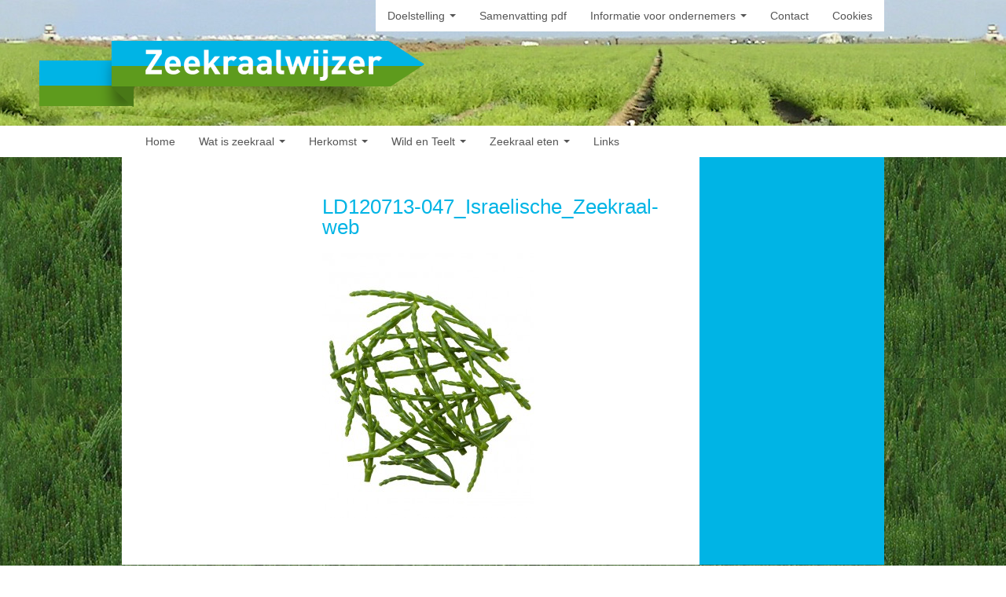

--- FILE ---
content_type: text/html; charset=UTF-8
request_url: https://www.zeekraalwijzer.nl/zeekraal-eten/recepten/ld120713-047_israelische_zeekraal-web/
body_size: 7573
content:
<!DOCTYPE html>
<!--[if lt IE 7 ]><html class="ie ie6" lang="nl-NL"> <![endif]-->
<!--[if IE 7 ]><html class="ie ie7" lang="nl-NL"> <![endif]-->
<!--[if IE 8 ]><html class="ie ie8" lang="nl-NL"> <![endif]-->
<!--[if (gte IE 9)|!(IE)]><!--><html lang="nl-NL"> <!--<![endif]-->

<head>
<title>LD120713-047_Israelische_Zeekraal-web - Zeekraalwijzer</title>

<meta charset="UTF-8" />

<link rel="profile" href="http://gmpg.org/xfn/11" />

<!-- HTML5 shim and Respond.js IE8 support of HTML5 elements and media queries -->
<!--[if lt IE 9]>
	<script src="http://html5shim.googlecode.com/svn/trunk/html5.js"></script>
	<script src="http://css3-mediaqueries-js.googlecode.com/svn/trunk/css3-mediaqueries.js"></script>
<![endif]-->

<!-- Fonts
================================================== -->
<!--<link href='http://fonts.googleapis.com/css?family=Gudea:400,400italic,700' rel='stylesheet' type='text/css'>-->

<!-- Mobile Specific Metas
================================================== -->
<meta name="viewport" content="width=device-width, initial-scale=1, maximum-scale=1" />
<link rel="profile" href="http://gmpg.org/xfn/11" />
<link rel="pingback" href="https://www.zeekraalwijzer.nl/xmlrpc.php" />

<!-- Favicons
================================================== -->
<link rel="shortcut icon" href="https://www.zeekraalwijzer.nl/wp-content/themes/zeekraalwijzer/ico/favicon.ico">
<link rel="apple-touch-icon-precomposed" sizes="144x144" href="https://www.zeekraalwijzer.nl/wp-content/themes/zeekraalwijzer/ico/apple-touch-icon-144-precomposed.png">
<link rel="apple-touch-icon-precomposed" sizes="114x114" href="https://www.zeekraalwijzer.nl/wp-content/themes/zeekraalwijzer/ico/apple-touch-icon-114-precomposed.png">
<link rel="apple-touch-icon-precomposed" sizes="72x72" href="https://www.zeekraalwijzer.nl/wp-content/themes/zeekraalwijzer/ico/apple-touch-icon-72-precomposed.png">
<link rel="apple-touch-icon-precomposed" href="https://www.zeekraalwijzer.nl/wp-content/themes/zeekraalwijzer/ico/apple-touch-icon-57-precomposed.png">

<meta name='robots' content='index, follow, max-image-preview:large, max-snippet:-1, max-video-preview:-1' />
	<style>img:is([sizes="auto" i], [sizes^="auto," i]) { contain-intrinsic-size: 3000px 1500px }</style>
	
	<!-- This site is optimized with the Yoast SEO plugin v24.2 - https://yoast.com/wordpress/plugins/seo/ -->
	<link rel="canonical" href="https://www.zeekraalwijzer.nl/zeekraal-eten/recepten/ld120713-047_israelische_zeekraal-web/" />
	<meta property="og:locale" content="nl_NL" />
	<meta property="og:type" content="article" />
	<meta property="og:title" content="LD120713-047_Israelische_Zeekraal-web - Zeekraalwijzer" />
	<meta property="og:url" content="https://www.zeekraalwijzer.nl/zeekraal-eten/recepten/ld120713-047_israelische_zeekraal-web/" />
	<meta property="og:site_name" content="Zeekraalwijzer" />
	<meta property="og:image" content="https://www.zeekraalwijzer.nl/zeekraal-eten/recepten/ld120713-047_israelische_zeekraal-web" />
	<meta property="og:image:width" content="819" />
	<meta property="og:image:height" content="1024" />
	<meta property="og:image:type" content="image/jpeg" />
	<script type="application/ld+json" class="yoast-schema-graph">{"@context":"https://schema.org","@graph":[{"@type":"WebPage","@id":"https://www.zeekraalwijzer.nl/zeekraal-eten/recepten/ld120713-047_israelische_zeekraal-web/","url":"https://www.zeekraalwijzer.nl/zeekraal-eten/recepten/ld120713-047_israelische_zeekraal-web/","name":"LD120713-047_Israelische_Zeekraal-web - Zeekraalwijzer","isPartOf":{"@id":"https://www.zeekraalwijzer.nl/#website"},"primaryImageOfPage":{"@id":"https://www.zeekraalwijzer.nl/zeekraal-eten/recepten/ld120713-047_israelische_zeekraal-web/#primaryimage"},"image":{"@id":"https://www.zeekraalwijzer.nl/zeekraal-eten/recepten/ld120713-047_israelische_zeekraal-web/#primaryimage"},"thumbnailUrl":"https://www.zeekraalwijzer.nl/wp-content/uploads/2012/09/LD120713-047_Israelische_Zeekraal-web.jpg","datePublished":"2012-10-26T11:02:26+00:00","dateModified":"2012-10-26T11:02:26+00:00","breadcrumb":{"@id":"https://www.zeekraalwijzer.nl/zeekraal-eten/recepten/ld120713-047_israelische_zeekraal-web/#breadcrumb"},"inLanguage":"nl-NL","potentialAction":[{"@type":"ReadAction","target":["https://www.zeekraalwijzer.nl/zeekraal-eten/recepten/ld120713-047_israelische_zeekraal-web/"]}]},{"@type":"ImageObject","inLanguage":"nl-NL","@id":"https://www.zeekraalwijzer.nl/zeekraal-eten/recepten/ld120713-047_israelische_zeekraal-web/#primaryimage","url":"https://www.zeekraalwijzer.nl/wp-content/uploads/2012/09/LD120713-047_Israelische_Zeekraal-web.jpg","contentUrl":"https://www.zeekraalwijzer.nl/wp-content/uploads/2012/09/LD120713-047_Israelische_Zeekraal-web.jpg","width":"819","height":"1024"},{"@type":"BreadcrumbList","@id":"https://www.zeekraalwijzer.nl/zeekraal-eten/recepten/ld120713-047_israelische_zeekraal-web/#breadcrumb","itemListElement":[{"@type":"ListItem","position":1,"name":"Zeekraal eten","item":"https://www.zeekraalwijzer.nl/zeekraal-eten/"},{"@type":"ListItem","position":2,"name":"Recepten","item":"https://www.zeekraalwijzer.nl/zeekraal-eten/recepten/"},{"@type":"ListItem","position":3,"name":"LD120713-047_Israelische_Zeekraal-web"}]},{"@type":"WebSite","@id":"https://www.zeekraalwijzer.nl/#website","url":"https://www.zeekraalwijzer.nl/","name":"Zeekraalwijzer","description":"Alles over zeekraal","potentialAction":[{"@type":"SearchAction","target":{"@type":"EntryPoint","urlTemplate":"https://www.zeekraalwijzer.nl/?s={search_term_string}"},"query-input":{"@type":"PropertyValueSpecification","valueRequired":true,"valueName":"search_term_string"}}],"inLanguage":"nl-NL"}]}</script>
	<!-- / Yoast SEO plugin. -->


<link rel="alternate" type="application/rss+xml" title="Zeekraalwijzer &raquo; LD120713-047_Israelische_Zeekraal-web reactiesfeed" href="https://www.zeekraalwijzer.nl/zeekraal-eten/recepten/ld120713-047_israelische_zeekraal-web/feed/" />
		<!-- This site uses the Google Analytics by MonsterInsights plugin v9.2.4 - Using Analytics tracking - https://www.monsterinsights.com/ -->
		<!-- Opmerking: MonsterInsights is momenteel niet geconfigureerd op deze site. De site eigenaar moet authenticeren met Google Analytics in de MonsterInsights instellingen scherm. -->
					<!-- No tracking code set -->
				<!-- / Google Analytics by MonsterInsights -->
		<script type="text/javascript">
/* <![CDATA[ */
window._wpemojiSettings = {"baseUrl":"https:\/\/s.w.org\/images\/core\/emoji\/15.0.3\/72x72\/","ext":".png","svgUrl":"https:\/\/s.w.org\/images\/core\/emoji\/15.0.3\/svg\/","svgExt":".svg","source":{"concatemoji":"https:\/\/www.zeekraalwijzer.nl\/wp-includes\/js\/wp-emoji-release.min.js?ver=6.7.1"}};
/*! This file is auto-generated */
!function(i,n){var o,s,e;function c(e){try{var t={supportTests:e,timestamp:(new Date).valueOf()};sessionStorage.setItem(o,JSON.stringify(t))}catch(e){}}function p(e,t,n){e.clearRect(0,0,e.canvas.width,e.canvas.height),e.fillText(t,0,0);var t=new Uint32Array(e.getImageData(0,0,e.canvas.width,e.canvas.height).data),r=(e.clearRect(0,0,e.canvas.width,e.canvas.height),e.fillText(n,0,0),new Uint32Array(e.getImageData(0,0,e.canvas.width,e.canvas.height).data));return t.every(function(e,t){return e===r[t]})}function u(e,t,n){switch(t){case"flag":return n(e,"\ud83c\udff3\ufe0f\u200d\u26a7\ufe0f","\ud83c\udff3\ufe0f\u200b\u26a7\ufe0f")?!1:!n(e,"\ud83c\uddfa\ud83c\uddf3","\ud83c\uddfa\u200b\ud83c\uddf3")&&!n(e,"\ud83c\udff4\udb40\udc67\udb40\udc62\udb40\udc65\udb40\udc6e\udb40\udc67\udb40\udc7f","\ud83c\udff4\u200b\udb40\udc67\u200b\udb40\udc62\u200b\udb40\udc65\u200b\udb40\udc6e\u200b\udb40\udc67\u200b\udb40\udc7f");case"emoji":return!n(e,"\ud83d\udc26\u200d\u2b1b","\ud83d\udc26\u200b\u2b1b")}return!1}function f(e,t,n){var r="undefined"!=typeof WorkerGlobalScope&&self instanceof WorkerGlobalScope?new OffscreenCanvas(300,150):i.createElement("canvas"),a=r.getContext("2d",{willReadFrequently:!0}),o=(a.textBaseline="top",a.font="600 32px Arial",{});return e.forEach(function(e){o[e]=t(a,e,n)}),o}function t(e){var t=i.createElement("script");t.src=e,t.defer=!0,i.head.appendChild(t)}"undefined"!=typeof Promise&&(o="wpEmojiSettingsSupports",s=["flag","emoji"],n.supports={everything:!0,everythingExceptFlag:!0},e=new Promise(function(e){i.addEventListener("DOMContentLoaded",e,{once:!0})}),new Promise(function(t){var n=function(){try{var e=JSON.parse(sessionStorage.getItem(o));if("object"==typeof e&&"number"==typeof e.timestamp&&(new Date).valueOf()<e.timestamp+604800&&"object"==typeof e.supportTests)return e.supportTests}catch(e){}return null}();if(!n){if("undefined"!=typeof Worker&&"undefined"!=typeof OffscreenCanvas&&"undefined"!=typeof URL&&URL.createObjectURL&&"undefined"!=typeof Blob)try{var e="postMessage("+f.toString()+"("+[JSON.stringify(s),u.toString(),p.toString()].join(",")+"));",r=new Blob([e],{type:"text/javascript"}),a=new Worker(URL.createObjectURL(r),{name:"wpTestEmojiSupports"});return void(a.onmessage=function(e){c(n=e.data),a.terminate(),t(n)})}catch(e){}c(n=f(s,u,p))}t(n)}).then(function(e){for(var t in e)n.supports[t]=e[t],n.supports.everything=n.supports.everything&&n.supports[t],"flag"!==t&&(n.supports.everythingExceptFlag=n.supports.everythingExceptFlag&&n.supports[t]);n.supports.everythingExceptFlag=n.supports.everythingExceptFlag&&!n.supports.flag,n.DOMReady=!1,n.readyCallback=function(){n.DOMReady=!0}}).then(function(){return e}).then(function(){var e;n.supports.everything||(n.readyCallback(),(e=n.source||{}).concatemoji?t(e.concatemoji):e.wpemoji&&e.twemoji&&(t(e.twemoji),t(e.wpemoji)))}))}((window,document),window._wpemojiSettings);
/* ]]> */
</script>
<style id='wp-emoji-styles-inline-css' type='text/css'>

	img.wp-smiley, img.emoji {
		display: inline !important;
		border: none !important;
		box-shadow: none !important;
		height: 1em !important;
		width: 1em !important;
		margin: 0 0.07em !important;
		vertical-align: -0.1em !important;
		background: none !important;
		padding: 0 !important;
	}
</style>
<link rel='stylesheet' id='wp-block-library-css' href='https://www.zeekraalwijzer.nl/wp-includes/css/dist/block-library/style.min.css?ver=6.7.1' type='text/css' media='all' />
<style id='classic-theme-styles-inline-css' type='text/css'>
/*! This file is auto-generated */
.wp-block-button__link{color:#fff;background-color:#32373c;border-radius:9999px;box-shadow:none;text-decoration:none;padding:calc(.667em + 2px) calc(1.333em + 2px);font-size:1.125em}.wp-block-file__button{background:#32373c;color:#fff;text-decoration:none}
</style>
<style id='global-styles-inline-css' type='text/css'>
:root{--wp--preset--aspect-ratio--square: 1;--wp--preset--aspect-ratio--4-3: 4/3;--wp--preset--aspect-ratio--3-4: 3/4;--wp--preset--aspect-ratio--3-2: 3/2;--wp--preset--aspect-ratio--2-3: 2/3;--wp--preset--aspect-ratio--16-9: 16/9;--wp--preset--aspect-ratio--9-16: 9/16;--wp--preset--color--black: #000000;--wp--preset--color--cyan-bluish-gray: #abb8c3;--wp--preset--color--white: #ffffff;--wp--preset--color--pale-pink: #f78da7;--wp--preset--color--vivid-red: #cf2e2e;--wp--preset--color--luminous-vivid-orange: #ff6900;--wp--preset--color--luminous-vivid-amber: #fcb900;--wp--preset--color--light-green-cyan: #7bdcb5;--wp--preset--color--vivid-green-cyan: #00d084;--wp--preset--color--pale-cyan-blue: #8ed1fc;--wp--preset--color--vivid-cyan-blue: #0693e3;--wp--preset--color--vivid-purple: #9b51e0;--wp--preset--gradient--vivid-cyan-blue-to-vivid-purple: linear-gradient(135deg,rgba(6,147,227,1) 0%,rgb(155,81,224) 100%);--wp--preset--gradient--light-green-cyan-to-vivid-green-cyan: linear-gradient(135deg,rgb(122,220,180) 0%,rgb(0,208,130) 100%);--wp--preset--gradient--luminous-vivid-amber-to-luminous-vivid-orange: linear-gradient(135deg,rgba(252,185,0,1) 0%,rgba(255,105,0,1) 100%);--wp--preset--gradient--luminous-vivid-orange-to-vivid-red: linear-gradient(135deg,rgba(255,105,0,1) 0%,rgb(207,46,46) 100%);--wp--preset--gradient--very-light-gray-to-cyan-bluish-gray: linear-gradient(135deg,rgb(238,238,238) 0%,rgb(169,184,195) 100%);--wp--preset--gradient--cool-to-warm-spectrum: linear-gradient(135deg,rgb(74,234,220) 0%,rgb(151,120,209) 20%,rgb(207,42,186) 40%,rgb(238,44,130) 60%,rgb(251,105,98) 80%,rgb(254,248,76) 100%);--wp--preset--gradient--blush-light-purple: linear-gradient(135deg,rgb(255,206,236) 0%,rgb(152,150,240) 100%);--wp--preset--gradient--blush-bordeaux: linear-gradient(135deg,rgb(254,205,165) 0%,rgb(254,45,45) 50%,rgb(107,0,62) 100%);--wp--preset--gradient--luminous-dusk: linear-gradient(135deg,rgb(255,203,112) 0%,rgb(199,81,192) 50%,rgb(65,88,208) 100%);--wp--preset--gradient--pale-ocean: linear-gradient(135deg,rgb(255,245,203) 0%,rgb(182,227,212) 50%,rgb(51,167,181) 100%);--wp--preset--gradient--electric-grass: linear-gradient(135deg,rgb(202,248,128) 0%,rgb(113,206,126) 100%);--wp--preset--gradient--midnight: linear-gradient(135deg,rgb(2,3,129) 0%,rgb(40,116,252) 100%);--wp--preset--font-size--small: 13px;--wp--preset--font-size--medium: 20px;--wp--preset--font-size--large: 36px;--wp--preset--font-size--x-large: 42px;--wp--preset--spacing--20: 0.44rem;--wp--preset--spacing--30: 0.67rem;--wp--preset--spacing--40: 1rem;--wp--preset--spacing--50: 1.5rem;--wp--preset--spacing--60: 2.25rem;--wp--preset--spacing--70: 3.38rem;--wp--preset--spacing--80: 5.06rem;--wp--preset--shadow--natural: 6px 6px 9px rgba(0, 0, 0, 0.2);--wp--preset--shadow--deep: 12px 12px 50px rgba(0, 0, 0, 0.4);--wp--preset--shadow--sharp: 6px 6px 0px rgba(0, 0, 0, 0.2);--wp--preset--shadow--outlined: 6px 6px 0px -3px rgba(255, 255, 255, 1), 6px 6px rgba(0, 0, 0, 1);--wp--preset--shadow--crisp: 6px 6px 0px rgba(0, 0, 0, 1);}:where(.is-layout-flex){gap: 0.5em;}:where(.is-layout-grid){gap: 0.5em;}body .is-layout-flex{display: flex;}.is-layout-flex{flex-wrap: wrap;align-items: center;}.is-layout-flex > :is(*, div){margin: 0;}body .is-layout-grid{display: grid;}.is-layout-grid > :is(*, div){margin: 0;}:where(.wp-block-columns.is-layout-flex){gap: 2em;}:where(.wp-block-columns.is-layout-grid){gap: 2em;}:where(.wp-block-post-template.is-layout-flex){gap: 1.25em;}:where(.wp-block-post-template.is-layout-grid){gap: 1.25em;}.has-black-color{color: var(--wp--preset--color--black) !important;}.has-cyan-bluish-gray-color{color: var(--wp--preset--color--cyan-bluish-gray) !important;}.has-white-color{color: var(--wp--preset--color--white) !important;}.has-pale-pink-color{color: var(--wp--preset--color--pale-pink) !important;}.has-vivid-red-color{color: var(--wp--preset--color--vivid-red) !important;}.has-luminous-vivid-orange-color{color: var(--wp--preset--color--luminous-vivid-orange) !important;}.has-luminous-vivid-amber-color{color: var(--wp--preset--color--luminous-vivid-amber) !important;}.has-light-green-cyan-color{color: var(--wp--preset--color--light-green-cyan) !important;}.has-vivid-green-cyan-color{color: var(--wp--preset--color--vivid-green-cyan) !important;}.has-pale-cyan-blue-color{color: var(--wp--preset--color--pale-cyan-blue) !important;}.has-vivid-cyan-blue-color{color: var(--wp--preset--color--vivid-cyan-blue) !important;}.has-vivid-purple-color{color: var(--wp--preset--color--vivid-purple) !important;}.has-black-background-color{background-color: var(--wp--preset--color--black) !important;}.has-cyan-bluish-gray-background-color{background-color: var(--wp--preset--color--cyan-bluish-gray) !important;}.has-white-background-color{background-color: var(--wp--preset--color--white) !important;}.has-pale-pink-background-color{background-color: var(--wp--preset--color--pale-pink) !important;}.has-vivid-red-background-color{background-color: var(--wp--preset--color--vivid-red) !important;}.has-luminous-vivid-orange-background-color{background-color: var(--wp--preset--color--luminous-vivid-orange) !important;}.has-luminous-vivid-amber-background-color{background-color: var(--wp--preset--color--luminous-vivid-amber) !important;}.has-light-green-cyan-background-color{background-color: var(--wp--preset--color--light-green-cyan) !important;}.has-vivid-green-cyan-background-color{background-color: var(--wp--preset--color--vivid-green-cyan) !important;}.has-pale-cyan-blue-background-color{background-color: var(--wp--preset--color--pale-cyan-blue) !important;}.has-vivid-cyan-blue-background-color{background-color: var(--wp--preset--color--vivid-cyan-blue) !important;}.has-vivid-purple-background-color{background-color: var(--wp--preset--color--vivid-purple) !important;}.has-black-border-color{border-color: var(--wp--preset--color--black) !important;}.has-cyan-bluish-gray-border-color{border-color: var(--wp--preset--color--cyan-bluish-gray) !important;}.has-white-border-color{border-color: var(--wp--preset--color--white) !important;}.has-pale-pink-border-color{border-color: var(--wp--preset--color--pale-pink) !important;}.has-vivid-red-border-color{border-color: var(--wp--preset--color--vivid-red) !important;}.has-luminous-vivid-orange-border-color{border-color: var(--wp--preset--color--luminous-vivid-orange) !important;}.has-luminous-vivid-amber-border-color{border-color: var(--wp--preset--color--luminous-vivid-amber) !important;}.has-light-green-cyan-border-color{border-color: var(--wp--preset--color--light-green-cyan) !important;}.has-vivid-green-cyan-border-color{border-color: var(--wp--preset--color--vivid-green-cyan) !important;}.has-pale-cyan-blue-border-color{border-color: var(--wp--preset--color--pale-cyan-blue) !important;}.has-vivid-cyan-blue-border-color{border-color: var(--wp--preset--color--vivid-cyan-blue) !important;}.has-vivid-purple-border-color{border-color: var(--wp--preset--color--vivid-purple) !important;}.has-vivid-cyan-blue-to-vivid-purple-gradient-background{background: var(--wp--preset--gradient--vivid-cyan-blue-to-vivid-purple) !important;}.has-light-green-cyan-to-vivid-green-cyan-gradient-background{background: var(--wp--preset--gradient--light-green-cyan-to-vivid-green-cyan) !important;}.has-luminous-vivid-amber-to-luminous-vivid-orange-gradient-background{background: var(--wp--preset--gradient--luminous-vivid-amber-to-luminous-vivid-orange) !important;}.has-luminous-vivid-orange-to-vivid-red-gradient-background{background: var(--wp--preset--gradient--luminous-vivid-orange-to-vivid-red) !important;}.has-very-light-gray-to-cyan-bluish-gray-gradient-background{background: var(--wp--preset--gradient--very-light-gray-to-cyan-bluish-gray) !important;}.has-cool-to-warm-spectrum-gradient-background{background: var(--wp--preset--gradient--cool-to-warm-spectrum) !important;}.has-blush-light-purple-gradient-background{background: var(--wp--preset--gradient--blush-light-purple) !important;}.has-blush-bordeaux-gradient-background{background: var(--wp--preset--gradient--blush-bordeaux) !important;}.has-luminous-dusk-gradient-background{background: var(--wp--preset--gradient--luminous-dusk) !important;}.has-pale-ocean-gradient-background{background: var(--wp--preset--gradient--pale-ocean) !important;}.has-electric-grass-gradient-background{background: var(--wp--preset--gradient--electric-grass) !important;}.has-midnight-gradient-background{background: var(--wp--preset--gradient--midnight) !important;}.has-small-font-size{font-size: var(--wp--preset--font-size--small) !important;}.has-medium-font-size{font-size: var(--wp--preset--font-size--medium) !important;}.has-large-font-size{font-size: var(--wp--preset--font-size--large) !important;}.has-x-large-font-size{font-size: var(--wp--preset--font-size--x-large) !important;}
:where(.wp-block-post-template.is-layout-flex){gap: 1.25em;}:where(.wp-block-post-template.is-layout-grid){gap: 1.25em;}
:where(.wp-block-columns.is-layout-flex){gap: 2em;}:where(.wp-block-columns.is-layout-grid){gap: 2em;}
:root :where(.wp-block-pullquote){font-size: 1.5em;line-height: 1.6;}
</style>
<link rel='stylesheet' id='bootstrap-css' href='https://www.zeekraalwijzer.nl/wp-content/themes/zeekraalwijzer/css/joyo-bootstrap.css?ver=1.0' type='text/css' media='all' />
<link rel='stylesheet' id='responsive-css' href='https://www.zeekraalwijzer.nl/wp-content/themes/zeekraalwijzer/css/joyo-bootstrap-responsive.css?ver=1.0' type='text/css' media='all' />
<link rel='stylesheet' id='project-css' href='https://www.zeekraalwijzer.nl/wp-content/themes/zeekraalwijzer/css/joyo-project.css?ver=1.0' type='text/css' media='all' />
<link rel='stylesheet' id='style-css' href='https://www.zeekraalwijzer.nl/wp-content/themes/zeekraalwijzer/style.css?ver=1.1' type='text/css' media='all' />
<script type="text/javascript" src="https://www.zeekraalwijzer.nl/wp-includes/js/jquery/jquery.min.js?ver=3.7.1" id="jquery-core-js"></script>
<script type="text/javascript" src="https://www.zeekraalwijzer.nl/wp-includes/js/jquery/jquery-migrate.min.js?ver=3.4.1" id="jquery-migrate-js"></script>
<link rel="https://api.w.org/" href="https://www.zeekraalwijzer.nl/wp-json/" /><link rel="alternate" title="JSON" type="application/json" href="https://www.zeekraalwijzer.nl/wp-json/wp/v2/media/860" /><link rel="EditURI" type="application/rsd+xml" title="RSD" href="https://www.zeekraalwijzer.nl/xmlrpc.php?rsd" />
<link rel='shortlink' href='https://www.zeekraalwijzer.nl/?p=860' />
<link rel="alternate" title="oEmbed (JSON)" type="application/json+oembed" href="https://www.zeekraalwijzer.nl/wp-json/oembed/1.0/embed?url=https%3A%2F%2Fwww.zeekraalwijzer.nl%2Fzeekraal-eten%2Frecepten%2Fld120713-047_israelische_zeekraal-web%2F" />
<link rel="alternate" title="oEmbed (XML)" type="text/xml+oembed" href="https://www.zeekraalwijzer.nl/wp-json/oembed/1.0/embed?url=https%3A%2F%2Fwww.zeekraalwijzer.nl%2Fzeekraal-eten%2Frecepten%2Fld120713-047_israelische_zeekraal-web%2F&#038;format=xml" />

</head>
<body class="attachment attachment-template-default attachmentid-860 attachment-jpeg" data-spy="scroll" data-target=".subnav" data-offset="50">

<!-- segment-header -->
<div id="segment-header" class="segment">

	<div class="container"><!-- container -->
		<div id="logo">
			<a href="https://www.zeekraalwijzer.nl/" title="Zeekraalwijzer" rel="home">
				<img src="https://www.zeekraalwijzer.nl/wp-content/themes/zeekraalwijzer/images/theme/logo.png" alt="our logo">
			</a>
		</div>


		<div id="navbar-top" class="navbar">
			<div class="navbar-inner">
					<a class="btn btn-navbar" data-toggle="collapse" data-target=".nav-collapse">
						<span class="btn-label">navigatie</span>
						<div class="icon">
							<span class="icon-bar"></span>
							<span class="icon-bar"></span>
							<span class="icon-bar"></span>
						</div>
					</a>
					<hgroup id="header-top" style="display: none;">
						<h1>
							<a class="brand" href="https://www.zeekraalwijzer.nl/" title="Zeekraalwijzer" rel="home">
															</a>
						</h1>
					</hgroup>
<div class="nav-collapse collapse"><ul id="menu-menu-top" class="nav wp_nav_menu"><li id="menu-item-1365" class="menu-item menu-item-type-post_type menu-item-object-page menu-item-has-children dropdown menu-item-1365"><a href="https://www.zeekraalwijzer.nl/de-zeekraalwijzer/de-zeekraalwijzer/" class="dropdown-toggle" data-toggle="dropdown">Doelstelling <b class="caret"></b></a>
<ul class="dropdown-menu">
	<li id="menu-item-1368" class="menu-item menu-item-type-post_type menu-item-object-page menu-item-1368"><a href="https://www.zeekraalwijzer.nl/de-zeekraalwijzer/de-zeekraalwijzer/">De Zeekraalwijzer</a></li>
	<li id="menu-item-1366" class="menu-item menu-item-type-post_type menu-item-object-page menu-item-1366"><a href="https://www.zeekraalwijzer.nl/de-zilte-kennis-kring/">De Zilte Kennis kring</a></li>
</ul>
</li>
<li id="menu-item-198" class="menu-item menu-item-type-post_type menu-item-object-page menu-item-198"><a href="https://www.zeekraalwijzer.nl/download-pdf/">Samenvatting pdf</a></li>
<li id="menu-item-185" class="menu-item menu-item-type-post_type menu-item-object-page menu-item-has-children dropdown menu-item-185"><a href="https://www.zeekraalwijzer.nl/informatie-voor-ondernemers/" class="dropdown-toggle" data-toggle="dropdown">Informatie voor ondernemers <b class="caret"></b></a>
<ul class="dropdown-menu">
	<li id="menu-item-180" class="menu-item menu-item-type-post_type menu-item-object-page menu-item-180"><a href="https://www.zeekraalwijzer.nl/informatie-voor-ondernemers/meter-voor-kwaliteit/">Kwaliteitsstandaard</a></li>
	<li id="menu-item-177" class="menu-item menu-item-type-post_type menu-item-object-page menu-item-177"><a href="https://www.zeekraalwijzer.nl/informatie-voor-ondernemers/bewaren/">Bewaren</a></li>
	<li id="menu-item-178" class="menu-item menu-item-type-post_type menu-item-object-page menu-item-178"><a href="https://www.zeekraalwijzer.nl/informatie-voor-ondernemers/smaakproeven/">Smaakproeven</a></li>
	<li id="menu-item-730" class="menu-item menu-item-type-post_type menu-item-object-page menu-item-730"><a href="https://www.zeekraalwijzer.nl/informatie-voor-ondernemers/inhoudsstoffen/">Inhoudstoffen</a></li>
	<li id="menu-item-1089" class="menu-item menu-item-type-post_type menu-item-object-page menu-item-1089"><a href="https://www.zeekraalwijzer.nl/de-zilte-kennis-kring/de-zilte-kennis-kring/">De Zilte Kenniskring</a></li>
	<li id="menu-item-1090" class="menu-item menu-item-type-post_type menu-item-object-page menu-item-1090"><a href="https://www.zeekraalwijzer.nl/de-zilte-kennis-kring/ondernemers/">Activiteiten Zilte Kenniskring</a></li>
</ul>
</li>
<li id="menu-item-184" class="menu-item menu-item-type-post_type menu-item-object-page menu-item-184"><a href="https://www.zeekraalwijzer.nl/contact/">Contact</a></li>
<li id="menu-item-1246" class="menu-item menu-item-type-post_type menu-item-object-page menu-item-1246"><a href="https://www.zeekraalwijzer.nl/cookies/">Cookies</a></li>
</ul></div>
			</div><!-- /navbar-inner -->
		</div><!-- /navbar -->
			</div><!-- /container -->
</div>

<div id="segment-navigation" class="segment">
	<div class="container"><!-- container -->
		<div class="navbar">
			<div class="navbar-inner">
					<a class="btn btn-navbar" data-toggle="collapse" data-target=".nav-collapse">
						<span class="btn-label">navigatie</span>
						<div class="icon">
							<span class="icon-bar"></span>
							<span class="icon-bar"></span>
							<span class="icon-bar"></span>
						</div>
					</a>
					<hgroup id="header">
						<h1>
							<a class="brand" href="https://www.zeekraalwijzer.nl/" title="Zeekraalwijzer" rel="home">
															</a>
						</h1>
					</hgroup>
<div class="nav-collapse"><ul id="menu-hoofdmenu" class="nav wp_nav_menu"><li id="menu-item-22" class="menu-item menu-item-type-post_type menu-item-object-page menu-item-home menu-item-22"><a href="https://www.zeekraalwijzer.nl/">Home</a></li>
<li id="menu-item-19" class="menu-item menu-item-type-post_type menu-item-object-page menu-item-has-children dropdown menu-item-19"><a href="https://www.zeekraalwijzer.nl/wat-is-zeekraal/" class="dropdown-toggle" data-toggle="dropdown">Wat is zeekraal <b class="caret"></b></a>
<ul class="dropdown-menu">
	<li id="menu-item-38" class="menu-item menu-item-type-post_type menu-item-object-page menu-item-38"><a href="https://www.zeekraalwijzer.nl/wat-is-zeekraal/zeekraal-een-zout-plantje/">Zeekraal, een zout plantje</a></li>
	<li id="menu-item-37" class="menu-item menu-item-type-post_type menu-item-object-page menu-item-37"><a href="https://www.zeekraalwijzer.nl/wat-is-zeekraal/van-zaadje-to-plant/">Van zaadje tot plant</a></li>
	<li id="menu-item-1153" class="menu-item menu-item-type-post_type menu-item-object-page menu-item-1153"><a href="https://www.zeekraalwijzer.nl/wat-is-zeekraal/soorten/">Soorten</a></li>
	<li id="menu-item-34" class="menu-item menu-item-type-post_type menu-item-object-page menu-item-34"><a href="https://www.zeekraalwijzer.nl/wat-is-zeekraal/wereldkaart/">Verspreiding</a></li>
</ul>
</li>
<li id="menu-item-1372" class="menu-item menu-item-type-post_type menu-item-object-page menu-item-has-children dropdown menu-item-1372"><a href="https://www.zeekraalwijzer.nl/herkomst/" class="dropdown-toggle" data-toggle="dropdown">Herkomst <b class="caret"></b></a>
<ul class="dropdown-menu">
	<li id="menu-item-1426" class="menu-item menu-item-type-post_type menu-item-object-page menu-item-1426"><a href="https://www.zeekraalwijzer.nl/herkomst/">Herkomst</a></li>
	<li id="menu-item-1374" class="menu-item menu-item-type-post_type menu-item-object-page menu-item-1374"><a href="https://www.zeekraalwijzer.nl/herkomst/nederland-en-frankrijk/">Nederland en Frankrijk</a></li>
	<li id="menu-item-1417" class="menu-item menu-item-type-post_type menu-item-object-page menu-item-1417"><a href="https://www.zeekraalwijzer.nl/portugal/">Portugal</a></li>
	<li id="menu-item-1410" class="menu-item menu-item-type-post_type menu-item-object-page menu-item-1410"><a href="https://www.zeekraalwijzer.nl/mexico/">Mexico</a></li>
	<li id="menu-item-1413" class="menu-item menu-item-type-post_type menu-item-object-page menu-item-1413"><a href="https://www.zeekraalwijzer.nl/israel/">Israël</a></li>
</ul>
</li>
<li id="menu-item-728" class="menu-item menu-item-type-post_type menu-item-object-page menu-item-has-children dropdown menu-item-728"><a href="https://www.zeekraalwijzer.nl/herkomst/" class="dropdown-toggle" data-toggle="dropdown">Wild en Teelt <b class="caret"></b></a>
<ul class="dropdown-menu">
	<li id="menu-item-50" class="menu-item menu-item-type-post_type menu-item-object-page menu-item-50"><a href="https://www.zeekraalwijzer.nl/wild-en-teelt/natuur-of-teelt/">Van wild naar teelt</a></li>
	<li id="menu-item-505" class="menu-item menu-item-type-post_type menu-item-object-page menu-item-505"><a href="https://www.zeekraalwijzer.nl/wild-en-teelt/halfwild-in-frankrijk/">Wild en halfwild in Frankrijk</a></li>
	<li id="menu-item-48" class="teeltophetveld menu-item menu-item-type-post_type menu-item-object-page menu-item-48"><a href="https://www.zeekraalwijzer.nl/wild-en-teelt/teelt-op-het-veld/">Teelt op het veld</a></li>
	<li id="menu-item-47" class="teeltinkassen menu-item menu-item-type-post_type menu-item-object-page menu-item-47"><a href="https://www.zeekraalwijzer.nl/wild-en-teelt/teelt-in-kassen/">Teelt in kas</a></li>
</ul>
</li>
<li id="menu-item-17" class="menu-item menu-item-type-post_type menu-item-object-page menu-item-has-children dropdown menu-item-17"><a href="https://www.zeekraalwijzer.nl/zeekraal-eten/" class="dropdown-toggle" data-toggle="dropdown">Zeekraal eten <b class="caret"></b></a>
<ul class="dropdown-menu">
	<li id="menu-item-70" class="menu-item menu-item-type-post_type menu-item-object-page menu-item-70"><a href="https://www.zeekraalwijzer.nl/zeekraal-eten/koken-met-zeekraal/">Koken met zeekraal</a></li>
	<li id="menu-item-1438" class="menu-item menu-item-type-post_type menu-item-object-page menu-item-1438"><a href="https://www.zeekraalwijzer.nl/zeekraal-kopen/">Zeekraal kopen</a></li>
	<li id="menu-item-69" class="menu-item menu-item-type-post_type menu-item-object-page menu-item-69"><a href="https://www.zeekraalwijzer.nl/zeekraal-eten/recepten/">Recepten</a></li>
	<li id="menu-item-71" class="menu-item menu-item-type-post_type menu-item-object-page menu-item-71"><a href="https://www.zeekraalwijzer.nl/zeekraal-eten/filmpjes/">Filmpjes</a></li>
	<li id="menu-item-68" class="menu-item menu-item-type-post_type menu-item-object-page menu-item-68"><a href="https://www.zeekraalwijzer.nl/zeekraal-eten/ervaringen/">Ervaringen</a></li>
	<li id="menu-item-67" class="menu-item menu-item-type-post_type menu-item-object-page menu-item-67"><a href="https://www.zeekraalwijzer.nl/zeekraal-eten/voedingswaarde/">Voedingswaarden</a></li>
	<li id="menu-item-66" class="menu-item menu-item-type-post_type menu-item-object-page menu-item-66"><a href="https://www.zeekraalwijzer.nl/zeekraal-eten/smaak/">Smaak</a></li>
	<li id="menu-item-65" class="menu-item menu-item-type-post_type menu-item-object-page menu-item-65"><a href="https://www.zeekraalwijzer.nl/zeekraal-eten/kopen/">Kopen</a></li>
</ul>
</li>
<li id="menu-item-1273" class="menu-item menu-item-type-post_type menu-item-object-page menu-item-1273"><a href="https://www.zeekraalwijzer.nl/links/">Links</a></li>
</ul></div>
			</div><!-- /navbar-inner -->
		</div><!-- /navbar -->
	</div><!-- /container -->
</div><!-- /segment-header -->


<!-- segment-content -->
<div id="segment-content" class="segment">
	<div class="container"><!-- container -->
		<section>
			<div class="row">
				<div class="span6" id="nav-secondary">
					<div class="inner-wrapper">

<h2 class="hidden">Local navigation</h2>
<span class="invisible">:-)</span>

						
					</div>
				</div>
				<div id="page" class="span12">
					<div class="inner-wrapper-page">
<section><!-- HTML5 section -->
	<h3 class="hidden">Article</h3><!-- HTML5 outline-title -->
	
	
		<article><!-- HTML5 article -->
			<div id="post-860" class="post-860 attachment type-attachment status-inherit hentry">
				<header><!-- HTML5 header -->
					<div class="page-header">
						<a href="https://www.zeekraalwijzer.nl/zeekraal-eten/recepten/ld120713-047_israelische_zeekraal-web/" title="Permalink to LD120713-047_Israelische_Zeekraal-web" rel="bookmark">
							<h1 class="entry-title title">
LD120713-047_Israelische_Zeekraal-web
							</h1>
						</a>
					</div>
									</header><!-- /HTML5 header -->
				<div class="predefined-content"></div>
				<div class="entry-content">
<p class="attachment"><a href='https://www.zeekraalwijzer.nl/wp-content/uploads/2012/09/LD120713-047_Israelische_Zeekraal-web.jpg'><img fetchpriority="high" decoding="async" width="270" height="337" src="https://www.zeekraalwijzer.nl/wp-content/uploads/2012/09/LD120713-047_Israelische_Zeekraal-web-270x337.jpg" class="attachment-medium size-medium" alt="" srcset="https://www.zeekraalwijzer.nl/wp-content/uploads/2012/09/LD120713-047_Israelische_Zeekraal-web-270x337.jpg 270w, https://www.zeekraalwijzer.nl/wp-content/uploads/2012/09/LD120713-047_Israelische_Zeekraal-web-570x712.jpg 570w, https://www.zeekraalwijzer.nl/wp-content/uploads/2012/09/LD120713-047_Israelische_Zeekraal-web-370x462.jpg 370w, https://www.zeekraalwijzer.nl/wp-content/uploads/2012/09/LD120713-047_Israelische_Zeekraal-web-770x962.jpg 770w, https://www.zeekraalwijzer.nl/wp-content/uploads/2012/09/LD120713-047_Israelische_Zeekraal-web-347x434.jpg 347w, https://www.zeekraalwijzer.nl/wp-content/uploads/2012/09/LD120713-047_Israelische_Zeekraal-web.jpg 819w" sizes="(max-width: 270px) 100vw, 270px" /></a></p>
				</div><!-- .entry-content -->

				
				
				
				
			</div><!-- #post-## -->
		</article><!-- /HTML5 article -->
		
		
<!--		<section>-->
<!--			<h1>Comments</h1>-->
<!--		</section> /HTML5 section 	-->

</section><!-- /HTML5 section -->
					</div>
				</div>
				<div id="sidebar" class="span6">
					<div class="inner-wrapper">

<h2 class="hidden">Related Content</h2>
<ul class="unstyled widgets">
</ul>
<span class="invisible">:-)</span>

					</div>
				</div>
			</div>
		</section>

	</div><!-- /container -->
</div><!-- /segment-content -->

<div id="segment-pre-footer" class="segment"><!-- segment-footer -->
	<div class="container"><!-- container -->
	Deze Zeekraalwijzer is tot stand gekomen met financi&euml;le ondersteuning van het Europees Visserijfonds en het Ministerie van LNV/ELI.
	<a href="#" class="to-top">Back to top</a>
	</div>
</div><!-- /segment-pre-footer -->

<div id="segment-footer" class="segment"><!-- segment-footer -->
	<div class="container"><!-- container -->
        <div id="service-footer">
        	<div class="inner-wrapper">
        		<footer><!-- HTML5 Footer -->
        			<h2 class="hidden">Copyright &amp; service menu</h2>
        			<img src="https://www.zeekraalwijzer.nl/wp-content/themes/zeekraalwijzer/images/theme/flag_european_community.png">
					'Europees Visserijfonds, investering in duurzame visserij'<br>
				</footer><!-- /HTML5 Footer -->
			</div>
        </div>
	</div><!-- /container -->
</div><!-- /segment-footer -->

<script type="text/javascript" src="https://www.zeekraalwijzer.nl/wp-content/themes/zeekraalwijzer/js/selectivizr.js" id="selectivizr-js"></script>
<script type="text/javascript" src="https://www.zeekraalwijzer.nl/wp-content/themes/zeekraalwijzer/js/bootstrap-dropdown.js?ver=1.0" id="dropdown-js"></script>
<script type="text/javascript" src="https://www.zeekraalwijzer.nl/wp-content/themes/zeekraalwijzer/js/bootstrap-button.js?ver=1.0" id="button-js"></script>
<script type="text/javascript" src="https://www.zeekraalwijzer.nl/wp-content/themes/zeekraalwijzer/js/bootstrap-collapse.js?ver=1.0" id="collapse-js"></script>
<script type="text/javascript" src="https://www.zeekraalwijzer.nl/wp-content/themes/zeekraalwijzer/js/jquery.slideto.min.js" id="slideto-js"></script>
<script type="text/javascript" src="https://www.zeekraalwijzer.nl/wp-content/themes/zeekraalwijzer/js/footer.js" id="footer-js"></script>


</body>
</html>

--- FILE ---
content_type: text/css
request_url: https://www.zeekraalwijzer.nl/wp-content/themes/zeekraalwijzer/css/joyo-bootstrap-responsive.css?ver=1.0
body_size: 4161
content:
/*!
 * Bootstrap Responsive v2.1.0
 *
 * Copyright 2012 Twitter, Inc
 * Licensed under the Apache License v2.0
 * http://www.apache.org/licenses/LICENSE-2.0
 *
 * Designed and built with all the love in the world @twitter by @mdo and @fat.
 */
.clearfix {
  *zoom: 1;
}
.clearfix:before,
.clearfix:after {
  display: table;
  content: "";
  line-height: 0;
}
.clearfix:after {
  clear: both;
}
.hide-text {
  font: 0/0 a;
  color: transparent;
  text-shadow: none;
  background-color: transparent;
  border: 0;
}
.input-block-level {
  display: block;
  width: 100%;
  min-height: 30px;
  -webkit-box-sizing: border-box;
  -moz-box-sizing: border-box;
  box-sizing: border-box;
}
.hidden {
  display: none;
  visibility: hidden;
}
.visible-phone {
  display: none !important;
}
.visible-tablet {
  display: none !important;
}
.hidden-desktop {
  display: none !important;
}
.visible-desktop {
  display: inherit !important;
}
@media (min-width: 768px) and (max-width: 979px) {
  .hidden-desktop {
    display: inherit !important;
  }
  .visible-desktop {
    display: none !important ;
  }
  .visible-tablet {
    display: inherit !important;
  }
  .hidden-tablet {
    display: none !important;
  }
}
@media (max-width: 767px) {
  .hidden-desktop {
    display: inherit !important;
  }
  .visible-desktop {
    display: none !important;
  }
  .visible-phone {
    display: inherit !important;
  }
  .hidden-phone {
    display: none !important;
  }
}
@media (min-width: 768px) and (max-width: 979px) {
  .row {
    margin-left: -11px;
    *zoom: 1;
  }
  .row:before,
  .row:after {
    display: table;
    content: "";
    line-height: 0;
  }
  .row:after {
    clear: both;
  }
  [class*="span"] {
    float: left;
    margin-left: 11px;
  }
  .container,
  .navbar-static-top .container,
  .navbar-fixed-top .container,
  .navbar-fixed-bottom .container {
    width: 733px;
  }
  .span24 {
    width: 733px;
  }
  .span23 {
    width: 702px;
  }
  .span22 {
    width: 671px;
  }
  .span21 {
    width: 640px;
  }
  .span20 {
    width: 609px;
  }
  .span19 {
    width: 578px;
  }
  .span18 {
    width: 547px;
  }
  .span17 {
    width: 516px;
  }
  .span16 {
    width: 485px;
  }
  .span15 {
    width: 454px;
  }
  .span14 {
    width: 423px;
  }
  .span13 {
    width: 392px;
  }
  .span12 {
    width: 361px;
  }
  .span11 {
    width: 330px;
  }
  .span10 {
    width: 299px;
  }
  .span9 {
    width: 268px;
  }
  .span8 {
    width: 237px;
  }
  .span7 {
    width: 206px;
  }
  .span6 {
    width: 175px;
  }
  .span5 {
    width: 144px;
  }
  .span4 {
    width: 113px;
  }
  .span3 {
    width: 82px;
  }
  .span2 {
    width: 51px;
  }
  .span1 {
    width: 20px;
  }
  .offset24 {
    margin-left: 755px;
  }
  .offset23 {
    margin-left: 724px;
  }
  .offset22 {
    margin-left: 693px;
  }
  .offset21 {
    margin-left: 662px;
  }
  .offset20 {
    margin-left: 631px;
  }
  .offset19 {
    margin-left: 600px;
  }
  .offset18 {
    margin-left: 569px;
  }
  .offset17 {
    margin-left: 538px;
  }
  .offset16 {
    margin-left: 507px;
  }
  .offset15 {
    margin-left: 476px;
  }
  .offset14 {
    margin-left: 445px;
  }
  .offset13 {
    margin-left: 414px;
  }
  .offset12 {
    margin-left: 383px;
  }
  .offset11 {
    margin-left: 352px;
  }
  .offset10 {
    margin-left: 321px;
  }
  .offset9 {
    margin-left: 290px;
  }
  .offset8 {
    margin-left: 259px;
  }
  .offset7 {
    margin-left: 228px;
  }
  .offset6 {
    margin-left: 197px;
  }
  .offset5 {
    margin-left: 166px;
  }
  .offset4 {
    margin-left: 135px;
  }
  .offset3 {
    margin-left: 104px;
  }
  .offset2 {
    margin-left: 73px;
  }
  .offset1 {
    margin-left: 42px;
  }
  .row-fluid {
    width: 100%;
    *zoom: 1;
  }
  .row-fluid:before,
  .row-fluid:after {
    display: table;
    content: "";
    line-height: 0;
  }
  .row-fluid:after {
    clear: both;
  }
  .row-fluid [class*="span"] {
    display: block;
    width: 100%;
    min-height: 30px;
    -webkit-box-sizing: border-box;
    -moz-box-sizing: border-box;
    box-sizing: border-box;
    float: left;
    margin-left: 1.5006821282401092%;
    *margin-left: 1.4474906388784072%;
  }
  .row-fluid [class*="span"]:first-child {
    margin-left: 0;
  }
  .row-fluid .span24 {
    width: 100%;
    *width: 99.94680851063829%;
  }
  .row-fluid .span23 {
    width: 95.77080491132332%;
    *width: 95.71761342196161%;
  }
  .row-fluid .span22 {
    width: 91.54160982264666%;
    *width: 91.48841833328495%;
  }
  .row-fluid .span21 {
    width: 87.31241473396999%;
    *width: 87.25922324460828%;
  }
  .row-fluid .span20 {
    width: 83.08321964529332%;
    *width: 83.03002815593162%;
  }
  .row-fluid .span19 {
    width: 78.85402455661665%;
    *width: 78.80083306725494%;
  }
  .row-fluid .span18 {
    width: 74.62482946793997%;
    *width: 74.57163797857826%;
  }
  .row-fluid .span17 {
    width: 70.3956343792633%;
    *width: 70.34244288990159%;
  }
  .row-fluid .span16 {
    width: 66.16643929058664%;
    *width: 66.11324780122493%;
  }
  .row-fluid .span15 {
    width: 61.93724420190996%;
    *width: 61.88405271254826%;
  }
  .row-fluid .span14 {
    width: 57.708049113233294%;
    *width: 57.65485762387159%;
  }
  .row-fluid .span13 {
    width: 53.47885402455661%;
    *width: 53.42566253519491%;
  }
  .row-fluid .span12 {
    width: 49.24965893587995%;
    *width: 49.19646744651825%;
  }
  .row-fluid .span11 {
    width: 45.020463847203274%;
    *width: 44.96727235784157%;
  }
  .row-fluid .span10 {
    width: 40.791268758526606%;
    *width: 40.738077269164904%;
  }
  .row-fluid .span9 {
    width: 36.56207366984993%;
    *width: 36.50888218048823%;
  }
  .row-fluid .span8 {
    width: 32.33287858117326%;
    *width: 32.27968709181156%;
  }
  .row-fluid .span7 {
    width: 28.103683492496593%;
    *width: 28.05049200313489%;
  }
  .row-fluid .span6 {
    width: 23.874488403819917%;
    *width: 23.821296914458216%;
  }
  .row-fluid .span5 {
    width: 19.64529331514325%;
    *width: 19.592101825781547%;
  }
  .row-fluid .span4 {
    width: 15.416098226466577%;
    *width: 15.362906737104875%;
  }
  .row-fluid .span3 {
    width: 11.186903137789904%;
    *width: 11.133711648428203%;
  }
  .row-fluid .span2 {
    width: 6.957708049113234%;
    *width: 6.9045165597515314%;
  }
  .row-fluid .span1 {
    width: 2.728512960436562%;
    *width: 2.67532147107486%;
  }
  .row-fluid .offset24 {
    margin-left: 103.00136425648021%;
    *margin-left: 102.8949812777568%;
  }
  .row-fluid .offset24:first-child {
    margin-left: 101.50068212824011%;
    *margin-left: 101.3942991495167%;
  }
  .row-fluid .offset23 {
    margin-left: 98.77216916780354%;
    *margin-left: 98.66578618908012%;
  }
  .row-fluid .offset23:first-child {
    margin-left: 97.27148703956344%;
    *margin-left: 97.16510406084002%;
  }
  .row-fluid .offset22 {
    margin-left: 94.54297407912688%;
    *margin-left: 94.43659110040346%;
  }
  .row-fluid .offset22:first-child {
    margin-left: 93.04229195088678%;
    *margin-left: 92.93590897216336%;
  }
  .row-fluid .offset21 {
    margin-left: 90.3137789904502%;
    *margin-left: 90.20739601172678%;
  }
  .row-fluid .offset21:first-child {
    margin-left: 88.8130968622101%;
    *margin-left: 88.70671388348668%;
  }
  .row-fluid .offset20 {
    margin-left: 86.08458390177354%;
    *margin-left: 85.97820092305012%;
  }
  .row-fluid .offset20:first-child {
    margin-left: 84.58390177353344%;
    *margin-left: 84.47751879481002%;
  }
  .row-fluid .offset19 {
    margin-left: 81.85538881309686%;
    *margin-left: 81.74900583437345%;
  }
  .row-fluid .offset19:first-child {
    margin-left: 80.35470668485676%;
    *margin-left: 80.24832370613335%;
  }
  .row-fluid .offset18 {
    margin-left: 77.62619372442019%;
    *margin-left: 77.51981074569677%;
  }
  .row-fluid .offset18:first-child {
    margin-left: 76.12551159618009%;
    *margin-left: 76.01912861745667%;
  }
  .row-fluid .offset17 {
    margin-left: 73.39699863574351%;
    *margin-left: 73.2906156570201%;
  }
  .row-fluid .offset17:first-child {
    margin-left: 71.89631650750341%;
    *margin-left: 71.78993352878%;
  }
  .row-fluid .offset16 {
    margin-left: 69.16780354706685%;
    *margin-left: 69.06142056834343%;
  }
  .row-fluid .offset16:first-child {
    margin-left: 67.66712141882675%;
    *margin-left: 67.56073844010333%;
  }
  .row-fluid .offset15 {
    margin-left: 64.93860845839018%;
    *margin-left: 64.83222547966677%;
  }
  .row-fluid .offset15:first-child {
    margin-left: 63.43792633015007%;
    *margin-left: 63.33154335142667%;
  }
  .row-fluid .offset14 {
    margin-left: 60.70941336971351%;
    *margin-left: 60.60303039099011%;
  }
  .row-fluid .offset14:first-child {
    margin-left: 59.2087312414734%;
    *margin-left: 59.10234826275%;
  }
  .row-fluid .offset13 {
    margin-left: 56.48021828103683%;
    *margin-left: 56.373835302313424%;
  }
  .row-fluid .offset13:first-child {
    margin-left: 54.97953615279672%;
    *margin-left: 54.873153174073316%;
  }
  .row-fluid .offset12 {
    margin-left: 52.251023192360165%;
    *margin-left: 52.14464021363676%;
  }
  .row-fluid .offset12:first-child {
    margin-left: 50.75034106412006%;
    *margin-left: 50.643958085396655%;
  }
  .row-fluid .offset11 {
    margin-left: 48.02182810368349%;
    *margin-left: 47.91544512496009%;
  }
  .row-fluid .offset11:first-child {
    margin-left: 46.52114597544338%;
    *margin-left: 46.41476299671998%;
  }
  .row-fluid .offset10 {
    margin-left: 43.79263301500682%;
    *margin-left: 43.68625003628342%;
  }
  .row-fluid .offset10:first-child {
    margin-left: 42.29195088676671%;
    *margin-left: 42.18556790804331%;
  }
  .row-fluid .offset9 {
    margin-left: 39.563437926330145%;
    *margin-left: 39.45705494760674%;
  }
  .row-fluid .offset9:first-child {
    margin-left: 38.06275579809004%;
    *margin-left: 37.956372819366635%;
  }
  .row-fluid .offset8 {
    margin-left: 35.33424283765348%;
    *margin-left: 35.227859858930074%;
  }
  .row-fluid .offset8:first-child {
    margin-left: 33.83356070941337%;
    *margin-left: 33.72717773068997%;
  }
  .row-fluid .offset7 {
    margin-left: 31.105047748976812%;
    *margin-left: 30.99866477025341%;
  }
  .row-fluid .offset7:first-child {
    margin-left: 29.6043656207367%;
    *margin-left: 29.497982642013298%;
  }
  .row-fluid .offset6 {
    margin-left: 26.875852660300136%;
    *margin-left: 26.769469681576733%;
  }
  .row-fluid .offset6:first-child {
    margin-left: 25.375170532060025%;
    *margin-left: 25.268787553336622%;
  }
  .row-fluid .offset5 {
    margin-left: 22.646657571623468%;
    *margin-left: 22.540274592900065%;
  }
  .row-fluid .offset5:first-child {
    margin-left: 21.145975443383356%;
    *margin-left: 21.039592464659954%;
  }
  .row-fluid .offset4 {
    margin-left: 18.417462482946796%;
    *margin-left: 18.311079504223393%;
  }
  .row-fluid .offset4:first-child {
    margin-left: 16.916780354706684%;
    *margin-left: 16.810397375983282%;
  }
  .row-fluid .offset3 {
    margin-left: 14.188267394270123%;
    *margin-left: 14.081884415546721%;
  }
  .row-fluid .offset3:first-child {
    margin-left: 12.687585266030014%;
    *margin-left: 12.581202287306611%;
  }
  .row-fluid .offset2 {
    margin-left: 9.959072305593451%;
    *margin-left: 9.852689326870049%;
  }
  .row-fluid .offset2:first-child {
    margin-left: 8.458390177353342%;
    *margin-left: 8.35200719862994%;
  }
  .row-fluid .offset1 {
    margin-left: 5.729877216916781%;
    *margin-left: 5.623494238193376%;
  }
  .row-fluid .offset1:first-child {
    margin-left: 4.229195088676671%;
    *margin-left: 4.122812109953267%;
  }
  input,
  textarea,
  .uneditable-input {
    margin-left: 0;
  }
  .controls-row [class*="span"] + [class*="span"] {
    margin-left: 11px;
  }
  input.span24, textarea.span24, .uneditable-input.span24 {
    width: 719px;
  }
  input.span23, textarea.span23, .uneditable-input.span23 {
    width: 688px;
  }
  input.span22, textarea.span22, .uneditable-input.span22 {
    width: 657px;
  }
  input.span21, textarea.span21, .uneditable-input.span21 {
    width: 626px;
  }
  input.span20, textarea.span20, .uneditable-input.span20 {
    width: 595px;
  }
  input.span19, textarea.span19, .uneditable-input.span19 {
    width: 564px;
  }
  input.span18, textarea.span18, .uneditable-input.span18 {
    width: 533px;
  }
  input.span17, textarea.span17, .uneditable-input.span17 {
    width: 502px;
  }
  input.span16, textarea.span16, .uneditable-input.span16 {
    width: 471px;
  }
  input.span15, textarea.span15, .uneditable-input.span15 {
    width: 440px;
  }
  input.span14, textarea.span14, .uneditable-input.span14 {
    width: 409px;
  }
  input.span13, textarea.span13, .uneditable-input.span13 {
    width: 378px;
  }
  input.span12, textarea.span12, .uneditable-input.span12 {
    width: 347px;
  }
  input.span11, textarea.span11, .uneditable-input.span11 {
    width: 316px;
  }
  input.span10, textarea.span10, .uneditable-input.span10 {
    width: 285px;
  }
  input.span9, textarea.span9, .uneditable-input.span9 {
    width: 254px;
  }
  input.span8, textarea.span8, .uneditable-input.span8 {
    width: 223px;
  }
  input.span7, textarea.span7, .uneditable-input.span7 {
    width: 192px;
  }
  input.span6, textarea.span6, .uneditable-input.span6 {
    width: 161px;
  }
  input.span5, textarea.span5, .uneditable-input.span5 {
    width: 130px;
  }
  input.span4, textarea.span4, .uneditable-input.span4 {
    width: 99px;
  }
  input.span3, textarea.span3, .uneditable-input.span3 {
    width: 68px;
  }
  input.span2, textarea.span2, .uneditable-input.span2 {
    width: 37px;
  }
  input.span1, textarea.span1, .uneditable-input.span1 {
    width: 6px;
  }
}
@media (max-width: 767px) {
  body {
    padding-left: 20px;
    padding-right: 20px;
  }
  .navbar-fixed-top,
  .navbar-fixed-bottom {
    margin-left: -20px;
    margin-right: -20px;
  }
  .container-fluid {
    padding: 0;
  }
  .dl-horizontal dt {
    float: none;
    clear: none;
    width: auto;
    text-align: left;
  }
  .dl-horizontal dd {
    margin-left: 0;
  }
  .container {
    width: auto;
  }
  .row-fluid {
    width: 100%;
  }
  .row,
  .thumbnails {
    margin-left: 0;
  }
  .thumbnails > li {
    float: none;
    margin-left: 0;
  }
  [class*="span"],
  .row-fluid [class*="span"] {
    float: none;
    display: block;
    width: auto;
    margin-left: 0;
  }
  .span12,
  .row-fluid .span12 {
    width: 100%;
    -webkit-box-sizing: border-box;
    -moz-box-sizing: border-box;
    box-sizing: border-box;
  }
  .input-large,
  .input-xlarge,
  .input-xxlarge,
  input[class*="span"],
  select[class*="span"],
  textarea[class*="span"],
  .uneditable-input {
    display: block;
    width: 100%;
    min-height: 30px;
    -webkit-box-sizing: border-box;
    -moz-box-sizing: border-box;
    box-sizing: border-box;
  }
  .input-prepend input,
  .input-append input,
  .input-prepend input[class*="span"],
  .input-append input[class*="span"] {
    display: inline-block;
    width: auto;
  }
  .modal {
    position: fixed;
    top: 20px;
    left: 20px;
    right: 20px;
    width: auto;
    margin: 0;
  }
  .modal.fade.in {
    top: auto;
  }
}
@media (max-width: 480px) {
  .nav-collapse {
    -webkit-transform: translate3d(0, 0, 0);
  }
  .page-header h1 small {
    display: block;
    line-height: 20px;
  }
  input[type="checkbox"],
  input[type="radio"] {
    border: 1px solid #ccc;
  }
  .form-horizontal .control-group > label {
    float: none;
    width: auto;
    padding-top: 0;
    text-align: left;
  }
  .form-horizontal .controls {
    margin-left: 0;
  }
  .form-horizontal .control-list {
    padding-top: 0;
  }
  .form-horizontal .form-actions {
    padding-left: 10px;
    padding-right: 10px;
  }
  .modal {
    top: 10px;
    left: 10px;
    right: 10px;
  }
  .modal-header .close {
    padding: 10px;
    margin: -10px;
  }
  .carousel-caption {
    position: static;
  }
}
@media (max-width: 480px) {
  .container .childpage img {
    width: 97%;
  }
  .navbar .nav > li {
    float: none;
  }
}
@media (max-width: 767px) {
  .dl-bordered dt {
    width: auto;
  }
  .dl-bordered dd {
    border-left: none;
    border-top: none;
  }
}
@media (max-width: 767px) {
  body {
    padding-top: 0;
  }
  .navbar-fixed-top,
  .navbar-fixed-bottom {
    position: static;
  }
  .navbar-fixed-top {
    margin-bottom: 20px;
  }
  .navbar-fixed-bottom {
    margin-top: 20px;
  }
  .navbar-fixed-top .navbar-inner,
  .navbar-fixed-bottom .navbar-inner {
    padding: 5px;
  }
  .navbar .container {
    width: auto;
    padding: 0;
  }
  .navbar .brand {
    padding-left: 10px;
    padding-right: 10px;
    margin: 0 0 0 -5px;
  }
  .nav-collapse {
    clear: both;
  }
  .nav-collapse .nav {
    float: none;
    margin: 0 0 10px;
  }
  .nav-collapse .nav > li {
    float: none;
  }
  .nav-collapse .nav > li > a {
    margin-bottom: 2px;
  }
  .nav-collapse .nav > .divider-vertical {
    display: none;
  }
  .nav-collapse .nav .nav-header {
    color: #555555;
    text-shadow: none;
  }
  .nav-collapse .nav > li > a,
  .nav-collapse .dropdown-menu a {
    padding: 9px 15px;
    font-weight: bold;
    color: #555555;
    -webkit-border-radius: 3px;
    -moz-border-radius: 3px;
    border-radius: 3px;
  }
  .nav-collapse .btn {
    padding: 4px 10px 4px;
    font-weight: normal;
    -webkit-border-radius: 4px;
    -moz-border-radius: 4px;
    border-radius: 4px;
  }
  .nav-collapse .dropdown-menu li + li a {
    margin-bottom: 2px;
  }
  .nav-collapse .nav > li > a:hover,
  .nav-collapse .dropdown-menu a:hover {
    background-color: #f2f2f2;
  }
  .navbar-inverse .nav-collapse .nav > li > a:hover,
  .navbar-inverse .nav-collapse .dropdown-menu a:hover {
    background-color: #111111;
  }
  .nav-collapse.in .btn-group {
    margin-top: 5px;
    padding: 0;
  }
  .nav-collapse .dropdown-menu {
    position: static;
    top: auto;
    left: auto;
    float: none;
    display: block;
    max-width: none;
    margin: 0 15px;
    padding: 0;
    background-color: transparent;
    border: none;
    -webkit-border-radius: 0;
    -moz-border-radius: 0;
    border-radius: 0;
    -webkit-box-shadow: none;
    -moz-box-shadow: none;
    box-shadow: none;
  }
  .nav-collapse .dropdown-menu:before,
  .nav-collapse .dropdown-menu:after {
    display: none;
  }
  .nav-collapse .dropdown-menu .divider {
    display: none;
  }
  .nav-collapse .navbar-form,
  .nav-collapse .navbar-search {
    float: none;
    padding: 10px 15px;
    margin: 10px 0;
    border-top: 1px solid #f2f2f2;
    border-bottom: 1px solid #f2f2f2;
    -webkit-box-shadow: inset 0 1px 0 rgba(255,255,255,.1), 0 1px 0 rgba(255,255,255,.1);
    -moz-box-shadow: inset 0 1px 0 rgba(255,255,255,.1), 0 1px 0 rgba(255,255,255,.1);
    box-shadow: inset 0 1px 0 rgba(255,255,255,.1), 0 1px 0 rgba(255,255,255,.1);
  }
  .navbar .nav-collapse .nav.pull-right {
    float: none;
    margin-left: 0;
  }
  .nav-collapse,
  .nav-collapse.collapse {
    overflow: hidden;
    height: 0;
  }
  .navbar .btn-navbar {
    display: block;
  }
  .navbar-static .navbar-inner {
    padding-left: 10px;
    padding-right: 10px;
  }
}
@media (min-width: 980px) {
  .nav-collapse.collapse {
    height: auto !important;
    overflow: visible !important;
  }
}


--- FILE ---
content_type: text/css
request_url: https://www.zeekraalwijzer.nl/wp-content/themes/zeekraalwijzer/css/joyo-project.css?ver=1.0
body_size: 1452
content:
/*
 
    Specific layout and styling, project based
        
    
*/
.clearfix {
  *zoom: 1;
}
.clearfix:before,
.clearfix:after {
  display: table;
  content: "";
  line-height: 0;
}
.clearfix:after {
  clear: both;
}
.hide-text {
  font: 0/0 a;
  color: transparent;
  text-shadow: none;
  background-color: transparent;
  border: 0;
}
.input-block-level {
  display: block;
  width: 100%;
  min-height: 30px;
  -webkit-box-sizing: border-box;
  -moz-box-sizing: border-box;
  box-sizing: border-box;
}
/* Global Styling with background images. 
Backgroundcolors are set in variables.less or overruled here
-------------------------------------------------- */
body {
  padding-bottom: 40px;
}
.segment > .container {
  background-color: #ffffff;
  position: relative;
}
#segment-header {
  background: url('../images/theme/head-image_1.jpg') repeat-x center top;
}
#segment-header > .container:first-child {
  background-color: transparent;
  min-height: 160px;
}
#segment-navigation {
  background-color: white;
  z-index: 1;
}
#segment-content {
  background: url('../images/theme/head-image_2.jpg') center top;
  padding-bottom: 20px;
}
#segment-content > .container {
  padding-top: 50px;
  padding-bottom: 50px;
  background-image: url(../images/theme/sidebar-blue.gif);
  background-repeat: no-repeat;
  background-position: 735px 0;
}
#segment-pre-footer {
  background-color: #ccc;
  color: black;
  padding: 1em 1em;
}
#segment-pre-footer > .container {
  background-color: #ccc;
}
#segment-pre-footer > .container > a.to-top {
  margin-top: -5px;
}
#segment-footer {
  background-color: white;
  padding-top: 1em;
}
@media (max-width: 979px) {
  #segment-content > .container {
    background-position: 573px 0;
  }
}
@media (max-width: 767px) {
  body {
    padding-left: 0;
    padding-right: 0;
  }
  #segment-content > .container {
    background-image: none;
  }
  #segment-content #sidebar {
    background-color: #00b4e5;
  }
}
/* Homepage images
-------------------------------------------------- */
#segment-content-one {
  background: url('../images/theme/head-image_2.jpg') center top;
}
#segment-content-one > .container {
  background-color: transparent;
}
#segment-content-two {
  background: url('../images/theme/head-image_3.jpg') center top;
}
#segment-content-two > .container {
  background-color: transparent;
}
#segment-content-three {
  background: url('../images/theme/head-image_4.jpg') center top;
}
#segment-content-three > .container {
  background-color: transparent;
}
/* Body and structure
-------------------------------------------------- */
body {
  position: relative;
  padding-top: 0;
}
#logo {
  float: left;
  margin-top: 52px;
  margin-left: -120px;
}
#logo img {
  max-width: 100%;
}
#navbar-top {
  position: absolute;
  top: 0;
  right: 0;
}
#social-links {
  position: absolute;
  right: 20px;
  bottom: 4px;
}
#header {
  display: none;
}
.navbar .nav > li > a {
  min-height: 20px;
  -webkit-border-radius: 0;
  -moz-border-radius: 0;
  border-radius: 0;
}
@media (max-width: 767px) {
  #navbar-top {
    position: relative;
    top: auto;
    right: auto;
    float: auto;
    margin-top: 164px;
  }
  #navbar-top .btn-navbar {
    display: block;
    margin-bottom: 10px;
  }
  .navbar .btn-navbar {
    float: left;
    display: none;
  }
}
.navbar .nav {
  margin: 0;
}
/* Custom Styling
-------------------------------------------------- */
#menu-home-boven .widgets > li > .inner-wrapper,
#menu-home-midden .widgets > li > .inner-wrapper,
#menu-home-onder .widgets > li > .inner-wrapper {
  min-height: 225px;
}
#menu-home-boven .widgets > li > .inner-wrapper .lees-verder,
#menu-home-midden .widgets > li > .inner-wrapper .lees-verder,
#menu-home-onder .widgets > li > .inner-wrapper .lees-verder {
  position: absolute;
  bottom: 12px;
}
.well-one {
  position: relative;
  background-color: white;
}
.well-one .inner-wrapper {
  position: relative;
}
.well-one .title {
  position: relative;
  float: left;
}
.well-one img {
  position: relative;
}
.well-one .description {
  padding: 6px 20px 20px 20px;
  clear: both;
}
.well-one .lees-verder {
  margin-bottom: 12px;
  position: relative;
}
/*
.widget-style-one {
	//.inner-wrapper {}
	//.widget-title {}
	//.description{}
	//.sixth-element {}
}
.widget-style-two {
	//.inner-wrapper {}
	//.widget-title {}
	//.description{}
	//.sixth-element {}
}
*/
.widget-style-three .inner-wrapper {
  padding: 0;
}
.widget-style-three .widget-title {
  position: absolute;
  z-index: 1;
}
.widget-style-three .description {
  padding: 0;
}
.widget-style-three .sixth-element {
  position: absolute;
  display: block;
  bottom: 0;
  right: 0;
  width: 50px;
  height: 50px;
  background: url('../images/theme/pointer.png') no-repeat center center #ffffff;
  text-indent: -9999px;
}
.widget-style-three .sixth-element:hover {
  bottom: 2px;
}
.widget-style-four {
  background-color: transparent;
}
.widget-style-four .inner-wrapper {
  padding: 0;
  background: #222222;
}
.widget-style-four .widget-title {
  display: none;
}
.widget-style-four .description {
  padding: 0;
}
.widget-style-four .rve-embed-container {
  margin-top: 0;
}
.row-header {
  color: white;
  display: block;
  background: url('../images/theme/white-bar-2px-height-40-percent.png') no-repeat bottom;
  margin-top: 30px;
  margin-bottom: 12px;
  padding-bottom: 6px;
}
/* Responsive video
----------------------------------------------------------------------------------------*/
.rve-embed-container {
  position: relative!important;
  padding-bottom: 56.25%!important;
  padding-top: 30px!important;
  height: 0!important;
  overflow: hidden !important;
}
.rve-embed-container iframe,
.rve-embed-container object,
.rve-embed-container embed {
  position: absolute!important;
  top: 0!important;
  left: 0!important;
  width: 100%!important;
  height: 100% !important;
}
.themeblvd-gmap {
  border: solid 4px #ffffff;
  float: left;
  margin-right: 30px;
  margin-bottom: 30px;
}
/* Flexslider 
----------------------------------------------------------------------------------------*/
.flexslider-container {
  margin-top: 30px;
}
.flexslider-container .flexslider {
  margin-bottom: 30px;
}
.flex-direction-nav a {
  background: url("../images/flexslider/bg_direction_nav.png") no-repeat;
}
.flex-control-nav {
  float: right;
  bottom: 10px;
  position: absolute;
  right: 4px;
  width: auto;
}
.flex-control-paging li a {
  border-radius: 30px 30px 30px 30px;
  height: 15px;
  width: 15px;
}
/* Back to Top link
----------------------------------------------------------------------------------------*/
a.to-top {
  background: url('../images/theme/up.png') no-repeat;
  display: block;
  float: right;
  width: 25px;
  height: 25px;
  text-indent: -9999px;
  margin-top: -24px;
}


--- FILE ---
content_type: text/css
request_url: https://www.zeekraalwijzer.nl/wp-content/themes/zeekraalwijzer/style.css?ver=1.1
body_size: 166
content:
/*
 
	Theme Name: Joyo Bootstrap
	Theme URI: http://www.studiojoyo.com
	Description: A custom theme based on Bootstrap Twitter
	Author: Studio Joyo - Marcel Spaan - Ruud Laan	
	------------------------------------------------------------------	
	Css files are loaded via header
	This file is only for identification of the theme within Wordpress
   
   
   
----------------------------------------------------------------------
 BASE FILES:
 
	- index.php
		-> loop-404.php 
	  	-> loop.php (single item for pages and posts)
	- archive.php
		-> loop-404.php
		-> loop-list-title.php
		-> loop-list-title-date-excerpt.php
	- search.php
		-> loop-404.php
	  	-> loop-list-search.php
	- 404.php
		-> loop-404.php
	- template-homepage.php (no sidebars)
	
	- template-elements.php 
	
*/
